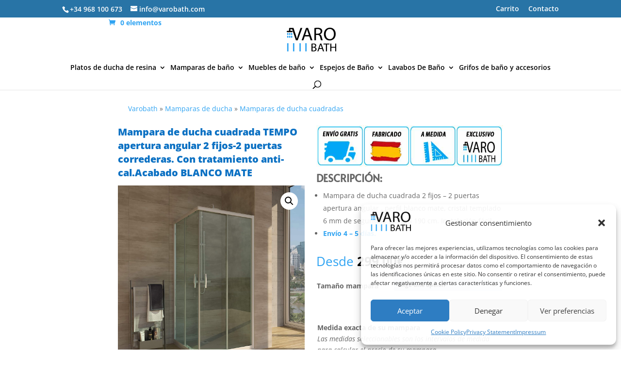

--- FILE ---
content_type: application/javascript
request_url: https://varobath.com/wp-content/plugins/disable-payment-method-for-woocommerce/public/js/disable-payment-method.js?ver=1.1.9.30
body_size: 293
content:
(function ($) {
    'use strict';

    function paymentMethod() {
        this.init = function () {
            this.detectPaymentChange();
            this.codDepositChange();
            this.preventReloadDoAjaxAgain();
        }

        this.detectPaymentChange = function () {
            var parent = this;
            jQuery('body').on('change', 'input[name="payment_method"]', function () {
                parent.cartReload();
            });
        }

        this.cartReload = function () {
            jQuery("body").trigger('update_checkout');
        }

        this.codDepositChange = function () {
            var parent = this;
            jQuery('body').on('change', 'input[name="pi-cod-deposit"]', function () {
                parent.cartReload();
            });
        }

        this.preventReloadDoAjaxAgain = function () {
            jQuery(document.body).on('updated_checkout', function(event, response) {
                if (response && response.fragments && response.fragments['stop_reload_do_ajax_again']) {
                    jQuery("body").trigger('update_checkout');
                }
            });
        }
    }

    jQuery(function () {
        var paymentMethod_Obj = new paymentMethod();
        paymentMethod_Obj.init();
    });

})(jQuery);